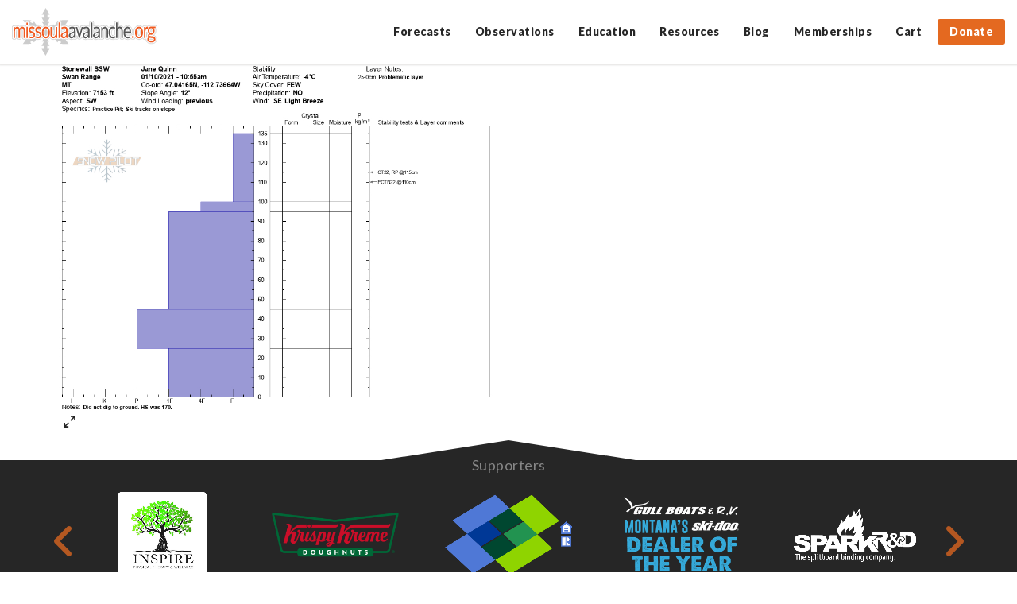

--- FILE ---
content_type: text/html; charset=UTF-8
request_url: https://missoulaavalanche.org/public-observations/9808-public-observation-for-01-10-2021/pitprofile_jane/
body_size: 17262
content:
<!DOCTYPE html>
<html lang="en-US">

<head>
	<meta charset="UTF-8">
	<meta http-equiv="X-UA-Compatible" content="IE=edge">
	<meta name="viewport" content="width=device-width, initial-scale=1, maximum-scale=1, user-scalable=no">

	<link rel="profile" href="https://gmpg.org/xfn/11">
	<link rel="pingback" href="https://missoulaavalanche.org/xmlrpc.php">
	
	<!-- many thanks fontawesome! -->
	<link href="//maxcdn.bootstrapcdn.com/font-awesome/4.2.0/css/font-awesome.min.css" rel="stylesheet">

		
		

	<meta name='robots' content='index, follow, max-image-preview:large, max-snippet:-1, max-video-preview:-1' />
	<style>img:is([sizes="auto" i], [sizes^="auto," i]) { contain-intrinsic-size: 3000px 1500px }</style>
	
	<!-- This site is optimized with the Yoast SEO plugin v19.11 - https://yoast.com/wordpress/plugins/seo/ -->
	<title>PitProfile_Jane - Missoula Avalanche</title>
	<link rel="canonical" href="https://missoulaavalanche.org/public-observations/9808-public-observation-for-01-10-2021/pitprofile_jane/" />
	<meta property="og:locale" content="en_US" />
	<meta property="og:type" content="article" />
	<meta property="og:title" content="PitProfile_Jane - Missoula Avalanche" />
	<meta property="og:url" content="https://missoulaavalanche.org/public-observations/9808-public-observation-for-01-10-2021/pitprofile_jane/" />
	<meta property="og:site_name" content="Missoula Avalanche" />
	<meta property="article:publisher" content="https://www.facebook.com/missoulaavalanche" />
	<meta property="og:image" content="https://missoulaavalanche.org/public-observations/9808-public-observation-for-01-10-2021/pitprofile_jane" />
	<meta property="og:image:width" content="994" />
	<meta property="og:image:height" content="840" />
	<meta property="og:image:type" content="image/jpeg" />
	<meta name="twitter:card" content="summary_large_image" />
	<meta name="twitter:site" content="@missoulaavy" />
	<script type="application/ld+json" class="yoast-schema-graph">{"@context":"https://schema.org","@graph":[{"@type":"WebPage","@id":"https://missoulaavalanche.org/public-observations/9808-public-observation-for-01-10-2021/pitprofile_jane/","url":"https://missoulaavalanche.org/public-observations/9808-public-observation-for-01-10-2021/pitprofile_jane/","name":"PitProfile_Jane - Missoula Avalanche","isPartOf":{"@id":"https://missoulaavalanche.org/#website"},"primaryImageOfPage":{"@id":"https://missoulaavalanche.org/public-observations/9808-public-observation-for-01-10-2021/pitprofile_jane/#primaryimage"},"image":{"@id":"https://missoulaavalanche.org/public-observations/9808-public-observation-for-01-10-2021/pitprofile_jane/#primaryimage"},"thumbnailUrl":"https://missoulaavalanche.org/wp-content/uploads/Stonewall-SSW-10-Jan.jpg","datePublished":"2021-01-11T06:36:09+00:00","dateModified":"2021-01-11T06:36:09+00:00","breadcrumb":{"@id":"https://missoulaavalanche.org/public-observations/9808-public-observation-for-01-10-2021/pitprofile_jane/#breadcrumb"},"inLanguage":"en-US","potentialAction":[{"@type":"ReadAction","target":["https://missoulaavalanche.org/public-observations/9808-public-observation-for-01-10-2021/pitprofile_jane/"]}]},{"@type":"ImageObject","inLanguage":"en-US","@id":"https://missoulaavalanche.org/public-observations/9808-public-observation-for-01-10-2021/pitprofile_jane/#primaryimage","url":"https://missoulaavalanche.org/wp-content/uploads/Stonewall-SSW-10-Jan.jpg","contentUrl":"https://missoulaavalanche.org/wp-content/uploads/Stonewall-SSW-10-Jan.jpg","width":994,"height":840},{"@type":"BreadcrumbList","@id":"https://missoulaavalanche.org/public-observations/9808-public-observation-for-01-10-2021/pitprofile_jane/#breadcrumb","itemListElement":[{"@type":"ListItem","position":1,"name":"Home","item":"https://missoulaavalanche.org/"},{"@type":"ListItem","position":2,"name":"Stonewall Creek","item":"https://missoulaavalanche.org/public-observations/9808-public-observation-for-01-10-2021/"},{"@type":"ListItem","position":3,"name":"PitProfile_Jane"}]},{"@type":"WebSite","@id":"https://missoulaavalanche.org/#website","url":"https://missoulaavalanche.org/","name":"Missoula Avalanche","description":"Missoula Avalanche is dedicated to promoting public education regarding avalanche safety and providing information regarding weather and snow conditions that contribute to avalanche danger.","potentialAction":[{"@type":"SearchAction","target":{"@type":"EntryPoint","urlTemplate":"https://missoulaavalanche.org/?s={search_term_string}"},"query-input":"required name=search_term_string"}],"inLanguage":"en-US"}]}</script>
	<!-- / Yoast SEO plugin. -->


<link rel='dns-prefetch' href='//stats.wp.com' />
<link rel='dns-prefetch' href='//fonts.googleapis.com' />
<link rel='dns-prefetch' href='//du6amfiq9m9h7.cloudfront.net' />
<link rel='dns-prefetch' href='//use.fontawesome.com' />
		<!-- This site uses the Google Analytics by MonsterInsights plugin v8.11.0 - Using Analytics tracking - https://www.monsterinsights.com/ -->
							<script
				src="//www.googletagmanager.com/gtag/js?id=UA-6529172-1"  data-cfasync="false" data-wpfc-render="false" type="text/javascript" async></script>
			<script data-cfasync="false" data-wpfc-render="false" type="text/javascript">
				var mi_version = '8.11.0';
				var mi_track_user = true;
				var mi_no_track_reason = '';
				
								var disableStrs = [
															'ga-disable-UA-6529172-1',
									];

				/* Function to detect opted out users */
				function __gtagTrackerIsOptedOut() {
					for (var index = 0; index < disableStrs.length; index++) {
						if (document.cookie.indexOf(disableStrs[index] + '=true') > -1) {
							return true;
						}
					}

					return false;
				}

				/* Disable tracking if the opt-out cookie exists. */
				if (__gtagTrackerIsOptedOut()) {
					for (var index = 0; index < disableStrs.length; index++) {
						window[disableStrs[index]] = true;
					}
				}

				/* Opt-out function */
				function __gtagTrackerOptout() {
					for (var index = 0; index < disableStrs.length; index++) {
						document.cookie = disableStrs[index] + '=true; expires=Thu, 31 Dec 2099 23:59:59 UTC; path=/';
						window[disableStrs[index]] = true;
					}
				}

				if ('undefined' === typeof gaOptout) {
					function gaOptout() {
						__gtagTrackerOptout();
					}
				}
								window.dataLayer = window.dataLayer || [];

				window.MonsterInsightsDualTracker = {
					helpers: {},
					trackers: {},
				};
				if (mi_track_user) {
					function __gtagDataLayer() {
						dataLayer.push(arguments);
					}

					function __gtagTracker(type, name, parameters) {
						if (!parameters) {
							parameters = {};
						}

						if (parameters.send_to) {
							__gtagDataLayer.apply(null, arguments);
							return;
						}

						if (type === 'event') {
							
														parameters.send_to = monsterinsights_frontend.ua;
							__gtagDataLayer(type, name, parameters);
													} else {
							__gtagDataLayer.apply(null, arguments);
						}
					}

					__gtagTracker('js', new Date());
					__gtagTracker('set', {
						'developer_id.dZGIzZG': true,
											});
															__gtagTracker('config', 'UA-6529172-1', {"forceSSL":"true"} );
										window.gtag = __gtagTracker;										(function () {
						/* https://developers.google.com/analytics/devguides/collection/analyticsjs/ */
						/* ga and __gaTracker compatibility shim. */
						var noopfn = function () {
							return null;
						};
						var newtracker = function () {
							return new Tracker();
						};
						var Tracker = function () {
							return null;
						};
						var p = Tracker.prototype;
						p.get = noopfn;
						p.set = noopfn;
						p.send = function () {
							var args = Array.prototype.slice.call(arguments);
							args.unshift('send');
							__gaTracker.apply(null, args);
						};
						var __gaTracker = function () {
							var len = arguments.length;
							if (len === 0) {
								return;
							}
							var f = arguments[len - 1];
							if (typeof f !== 'object' || f === null || typeof f.hitCallback !== 'function') {
								if ('send' === arguments[0]) {
									var hitConverted, hitObject = false, action;
									if ('event' === arguments[1]) {
										if ('undefined' !== typeof arguments[3]) {
											hitObject = {
												'eventAction': arguments[3],
												'eventCategory': arguments[2],
												'eventLabel': arguments[4],
												'value': arguments[5] ? arguments[5] : 1,
											}
										}
									}
									if ('pageview' === arguments[1]) {
										if ('undefined' !== typeof arguments[2]) {
											hitObject = {
												'eventAction': 'page_view',
												'page_path': arguments[2],
											}
										}
									}
									if (typeof arguments[2] === 'object') {
										hitObject = arguments[2];
									}
									if (typeof arguments[5] === 'object') {
										Object.assign(hitObject, arguments[5]);
									}
									if ('undefined' !== typeof arguments[1].hitType) {
										hitObject = arguments[1];
										if ('pageview' === hitObject.hitType) {
											hitObject.eventAction = 'page_view';
										}
									}
									if (hitObject) {
										action = 'timing' === arguments[1].hitType ? 'timing_complete' : hitObject.eventAction;
										hitConverted = mapArgs(hitObject);
										__gtagTracker('event', action, hitConverted);
									}
								}
								return;
							}

							function mapArgs(args) {
								var arg, hit = {};
								var gaMap = {
									'eventCategory': 'event_category',
									'eventAction': 'event_action',
									'eventLabel': 'event_label',
									'eventValue': 'event_value',
									'nonInteraction': 'non_interaction',
									'timingCategory': 'event_category',
									'timingVar': 'name',
									'timingValue': 'value',
									'timingLabel': 'event_label',
									'page': 'page_path',
									'location': 'page_location',
									'title': 'page_title',
								};
								for (arg in args) {
																		if (!(!args.hasOwnProperty(arg) || !gaMap.hasOwnProperty(arg))) {
										hit[gaMap[arg]] = args[arg];
									} else {
										hit[arg] = args[arg];
									}
								}
								return hit;
							}

							try {
								f.hitCallback();
							} catch (ex) {
							}
						};
						__gaTracker.create = newtracker;
						__gaTracker.getByName = newtracker;
						__gaTracker.getAll = function () {
							return [];
						};
						__gaTracker.remove = noopfn;
						__gaTracker.loaded = true;
						window['__gaTracker'] = __gaTracker;
					})();
									} else {
										console.log("");
					(function () {
						function __gtagTracker() {
							return null;
						}

						window['__gtagTracker'] = __gtagTracker;
						window['gtag'] = __gtagTracker;
					})();
									}
			</script>
				<!-- / Google Analytics by MonsterInsights -->
		<script type="text/javascript">
/* <![CDATA[ */
window._wpemojiSettings = {"baseUrl":"https:\/\/s.w.org\/images\/core\/emoji\/16.0.1\/72x72\/","ext":".png","svgUrl":"https:\/\/s.w.org\/images\/core\/emoji\/16.0.1\/svg\/","svgExt":".svg","source":{"concatemoji":"https:\/\/missoulaavalanche.org\/wp-includes\/js\/wp-emoji-release.min.js?ver=6.8.3"}};
/*! This file is auto-generated */
!function(s,n){var o,i,e;function c(e){try{var t={supportTests:e,timestamp:(new Date).valueOf()};sessionStorage.setItem(o,JSON.stringify(t))}catch(e){}}function p(e,t,n){e.clearRect(0,0,e.canvas.width,e.canvas.height),e.fillText(t,0,0);var t=new Uint32Array(e.getImageData(0,0,e.canvas.width,e.canvas.height).data),a=(e.clearRect(0,0,e.canvas.width,e.canvas.height),e.fillText(n,0,0),new Uint32Array(e.getImageData(0,0,e.canvas.width,e.canvas.height).data));return t.every(function(e,t){return e===a[t]})}function u(e,t){e.clearRect(0,0,e.canvas.width,e.canvas.height),e.fillText(t,0,0);for(var n=e.getImageData(16,16,1,1),a=0;a<n.data.length;a++)if(0!==n.data[a])return!1;return!0}function f(e,t,n,a){switch(t){case"flag":return n(e,"\ud83c\udff3\ufe0f\u200d\u26a7\ufe0f","\ud83c\udff3\ufe0f\u200b\u26a7\ufe0f")?!1:!n(e,"\ud83c\udde8\ud83c\uddf6","\ud83c\udde8\u200b\ud83c\uddf6")&&!n(e,"\ud83c\udff4\udb40\udc67\udb40\udc62\udb40\udc65\udb40\udc6e\udb40\udc67\udb40\udc7f","\ud83c\udff4\u200b\udb40\udc67\u200b\udb40\udc62\u200b\udb40\udc65\u200b\udb40\udc6e\u200b\udb40\udc67\u200b\udb40\udc7f");case"emoji":return!a(e,"\ud83e\udedf")}return!1}function g(e,t,n,a){var r="undefined"!=typeof WorkerGlobalScope&&self instanceof WorkerGlobalScope?new OffscreenCanvas(300,150):s.createElement("canvas"),o=r.getContext("2d",{willReadFrequently:!0}),i=(o.textBaseline="top",o.font="600 32px Arial",{});return e.forEach(function(e){i[e]=t(o,e,n,a)}),i}function t(e){var t=s.createElement("script");t.src=e,t.defer=!0,s.head.appendChild(t)}"undefined"!=typeof Promise&&(o="wpEmojiSettingsSupports",i=["flag","emoji"],n.supports={everything:!0,everythingExceptFlag:!0},e=new Promise(function(e){s.addEventListener("DOMContentLoaded",e,{once:!0})}),new Promise(function(t){var n=function(){try{var e=JSON.parse(sessionStorage.getItem(o));if("object"==typeof e&&"number"==typeof e.timestamp&&(new Date).valueOf()<e.timestamp+604800&&"object"==typeof e.supportTests)return e.supportTests}catch(e){}return null}();if(!n){if("undefined"!=typeof Worker&&"undefined"!=typeof OffscreenCanvas&&"undefined"!=typeof URL&&URL.createObjectURL&&"undefined"!=typeof Blob)try{var e="postMessage("+g.toString()+"("+[JSON.stringify(i),f.toString(),p.toString(),u.toString()].join(",")+"));",a=new Blob([e],{type:"text/javascript"}),r=new Worker(URL.createObjectURL(a),{name:"wpTestEmojiSupports"});return void(r.onmessage=function(e){c(n=e.data),r.terminate(),t(n)})}catch(e){}c(n=g(i,f,p,u))}t(n)}).then(function(e){for(var t in e)n.supports[t]=e[t],n.supports.everything=n.supports.everything&&n.supports[t],"flag"!==t&&(n.supports.everythingExceptFlag=n.supports.everythingExceptFlag&&n.supports[t]);n.supports.everythingExceptFlag=n.supports.everythingExceptFlag&&!n.supports.flag,n.DOMReady=!1,n.readyCallback=function(){n.DOMReady=!0}}).then(function(){return e}).then(function(){var e;n.supports.everything||(n.readyCallback(),(e=n.source||{}).concatemoji?t(e.concatemoji):e.wpemoji&&e.twemoji&&(t(e.twemoji),t(e.wpemoji)))}))}((window,document),window._wpemojiSettings);
/* ]]> */
</script>
<link rel='stylesheet' id='wc_shortcode_block-css' href='https://missoulaavalanche.org/wp-content/plugins/donation-for-woocommerce-3/assets/js/gutenberg_shortcode_block/build/style-index.css?ver=6.8.3' type='text/css' media='all' />
<link rel='stylesheet' id='wc-blocks-integration-css' href='https://missoulaavalanche.org/wp-content/plugins/woocommerce-subscriptions/vendor/woocommerce/subscriptions-core/build/index.css?ver=7.6.0' type='text/css' media='all' />
<link rel='stylesheet' id='tec-tickets-seating-frontend-style-css' href='https://missoulaavalanche.org/wp-content/plugins/event-tickets/build/Seating/frontend/ticketsBlock.css?ver=5.16.0.1' type='text/css' media='all' />
<link rel='stylesheet' id='tribe-events-pro-mini-calendar-block-styles-css' href='https://missoulaavalanche.org/wp-content/plugins/events-calendar-pro/src/resources/css/tribe-events-pro-mini-calendar-block.min.css?ver=7.3.0' type='text/css' media='all' />
<style id='wp-emoji-styles-inline-css' type='text/css'>

	img.wp-smiley, img.emoji {
		display: inline !important;
		border: none !important;
		box-shadow: none !important;
		height: 1em !important;
		width: 1em !important;
		margin: 0 0.07em !important;
		vertical-align: -0.1em !important;
		background: none !important;
		padding: 0 !important;
	}
</style>
<link rel='stylesheet' id='wp-block-library-css' href='https://missoulaavalanche.org/wp-includes/css/dist/block-library/style.min.css?ver=6.8.3' type='text/css' media='all' />
<style id='classic-theme-styles-inline-css' type='text/css'>
/*! This file is auto-generated */
.wp-block-button__link{color:#fff;background-color:#32373c;border-radius:9999px;box-shadow:none;text-decoration:none;padding:calc(.667em + 2px) calc(1.333em + 2px);font-size:1.125em}.wp-block-file__button{background:#32373c;color:#fff;text-decoration:none}
</style>
<link rel='stylesheet' id='wc-blocks-vendors-style-css' href='https://missoulaavalanche.org/wp-content/plugins/woocommerce/packages/woocommerce-blocks/build/wc-blocks-vendors-style.css?ver=10.9.3' type='text/css' media='all' />
<link rel='stylesheet' id='wc-all-blocks-style-css' href='https://missoulaavalanche.org/wp-content/plugins/woocommerce/packages/woocommerce-blocks/build/wc-all-blocks-style.css?ver=10.9.3' type='text/css' media='all' />
<style id='global-styles-inline-css' type='text/css'>
:root{--wp--preset--aspect-ratio--square: 1;--wp--preset--aspect-ratio--4-3: 4/3;--wp--preset--aspect-ratio--3-4: 3/4;--wp--preset--aspect-ratio--3-2: 3/2;--wp--preset--aspect-ratio--2-3: 2/3;--wp--preset--aspect-ratio--16-9: 16/9;--wp--preset--aspect-ratio--9-16: 9/16;--wp--preset--color--black: #000000;--wp--preset--color--cyan-bluish-gray: #abb8c3;--wp--preset--color--white: #ffffff;--wp--preset--color--pale-pink: #f78da7;--wp--preset--color--vivid-red: #cf2e2e;--wp--preset--color--luminous-vivid-orange: #ff6900;--wp--preset--color--luminous-vivid-amber: #fcb900;--wp--preset--color--light-green-cyan: #7bdcb5;--wp--preset--color--vivid-green-cyan: #00d084;--wp--preset--color--pale-cyan-blue: #8ed1fc;--wp--preset--color--vivid-cyan-blue: #0693e3;--wp--preset--color--vivid-purple: #9b51e0;--wp--preset--gradient--vivid-cyan-blue-to-vivid-purple: linear-gradient(135deg,rgba(6,147,227,1) 0%,rgb(155,81,224) 100%);--wp--preset--gradient--light-green-cyan-to-vivid-green-cyan: linear-gradient(135deg,rgb(122,220,180) 0%,rgb(0,208,130) 100%);--wp--preset--gradient--luminous-vivid-amber-to-luminous-vivid-orange: linear-gradient(135deg,rgba(252,185,0,1) 0%,rgba(255,105,0,1) 100%);--wp--preset--gradient--luminous-vivid-orange-to-vivid-red: linear-gradient(135deg,rgba(255,105,0,1) 0%,rgb(207,46,46) 100%);--wp--preset--gradient--very-light-gray-to-cyan-bluish-gray: linear-gradient(135deg,rgb(238,238,238) 0%,rgb(169,184,195) 100%);--wp--preset--gradient--cool-to-warm-spectrum: linear-gradient(135deg,rgb(74,234,220) 0%,rgb(151,120,209) 20%,rgb(207,42,186) 40%,rgb(238,44,130) 60%,rgb(251,105,98) 80%,rgb(254,248,76) 100%);--wp--preset--gradient--blush-light-purple: linear-gradient(135deg,rgb(255,206,236) 0%,rgb(152,150,240) 100%);--wp--preset--gradient--blush-bordeaux: linear-gradient(135deg,rgb(254,205,165) 0%,rgb(254,45,45) 50%,rgb(107,0,62) 100%);--wp--preset--gradient--luminous-dusk: linear-gradient(135deg,rgb(255,203,112) 0%,rgb(199,81,192) 50%,rgb(65,88,208) 100%);--wp--preset--gradient--pale-ocean: linear-gradient(135deg,rgb(255,245,203) 0%,rgb(182,227,212) 50%,rgb(51,167,181) 100%);--wp--preset--gradient--electric-grass: linear-gradient(135deg,rgb(202,248,128) 0%,rgb(113,206,126) 100%);--wp--preset--gradient--midnight: linear-gradient(135deg,rgb(2,3,129) 0%,rgb(40,116,252) 100%);--wp--preset--font-size--small: 13px;--wp--preset--font-size--medium: 20px;--wp--preset--font-size--large: 36px;--wp--preset--font-size--x-large: 42px;--wp--preset--spacing--20: 0.44rem;--wp--preset--spacing--30: 0.67rem;--wp--preset--spacing--40: 1rem;--wp--preset--spacing--50: 1.5rem;--wp--preset--spacing--60: 2.25rem;--wp--preset--spacing--70: 3.38rem;--wp--preset--spacing--80: 5.06rem;--wp--preset--shadow--natural: 6px 6px 9px rgba(0, 0, 0, 0.2);--wp--preset--shadow--deep: 12px 12px 50px rgba(0, 0, 0, 0.4);--wp--preset--shadow--sharp: 6px 6px 0px rgba(0, 0, 0, 0.2);--wp--preset--shadow--outlined: 6px 6px 0px -3px rgba(255, 255, 255, 1), 6px 6px rgba(0, 0, 0, 1);--wp--preset--shadow--crisp: 6px 6px 0px rgba(0, 0, 0, 1);}:where(.is-layout-flex){gap: 0.5em;}:where(.is-layout-grid){gap: 0.5em;}body .is-layout-flex{display: flex;}.is-layout-flex{flex-wrap: wrap;align-items: center;}.is-layout-flex > :is(*, div){margin: 0;}body .is-layout-grid{display: grid;}.is-layout-grid > :is(*, div){margin: 0;}:where(.wp-block-columns.is-layout-flex){gap: 2em;}:where(.wp-block-columns.is-layout-grid){gap: 2em;}:where(.wp-block-post-template.is-layout-flex){gap: 1.25em;}:where(.wp-block-post-template.is-layout-grid){gap: 1.25em;}.has-black-color{color: var(--wp--preset--color--black) !important;}.has-cyan-bluish-gray-color{color: var(--wp--preset--color--cyan-bluish-gray) !important;}.has-white-color{color: var(--wp--preset--color--white) !important;}.has-pale-pink-color{color: var(--wp--preset--color--pale-pink) !important;}.has-vivid-red-color{color: var(--wp--preset--color--vivid-red) !important;}.has-luminous-vivid-orange-color{color: var(--wp--preset--color--luminous-vivid-orange) !important;}.has-luminous-vivid-amber-color{color: var(--wp--preset--color--luminous-vivid-amber) !important;}.has-light-green-cyan-color{color: var(--wp--preset--color--light-green-cyan) !important;}.has-vivid-green-cyan-color{color: var(--wp--preset--color--vivid-green-cyan) !important;}.has-pale-cyan-blue-color{color: var(--wp--preset--color--pale-cyan-blue) !important;}.has-vivid-cyan-blue-color{color: var(--wp--preset--color--vivid-cyan-blue) !important;}.has-vivid-purple-color{color: var(--wp--preset--color--vivid-purple) !important;}.has-black-background-color{background-color: var(--wp--preset--color--black) !important;}.has-cyan-bluish-gray-background-color{background-color: var(--wp--preset--color--cyan-bluish-gray) !important;}.has-white-background-color{background-color: var(--wp--preset--color--white) !important;}.has-pale-pink-background-color{background-color: var(--wp--preset--color--pale-pink) !important;}.has-vivid-red-background-color{background-color: var(--wp--preset--color--vivid-red) !important;}.has-luminous-vivid-orange-background-color{background-color: var(--wp--preset--color--luminous-vivid-orange) !important;}.has-luminous-vivid-amber-background-color{background-color: var(--wp--preset--color--luminous-vivid-amber) !important;}.has-light-green-cyan-background-color{background-color: var(--wp--preset--color--light-green-cyan) !important;}.has-vivid-green-cyan-background-color{background-color: var(--wp--preset--color--vivid-green-cyan) !important;}.has-pale-cyan-blue-background-color{background-color: var(--wp--preset--color--pale-cyan-blue) !important;}.has-vivid-cyan-blue-background-color{background-color: var(--wp--preset--color--vivid-cyan-blue) !important;}.has-vivid-purple-background-color{background-color: var(--wp--preset--color--vivid-purple) !important;}.has-black-border-color{border-color: var(--wp--preset--color--black) !important;}.has-cyan-bluish-gray-border-color{border-color: var(--wp--preset--color--cyan-bluish-gray) !important;}.has-white-border-color{border-color: var(--wp--preset--color--white) !important;}.has-pale-pink-border-color{border-color: var(--wp--preset--color--pale-pink) !important;}.has-vivid-red-border-color{border-color: var(--wp--preset--color--vivid-red) !important;}.has-luminous-vivid-orange-border-color{border-color: var(--wp--preset--color--luminous-vivid-orange) !important;}.has-luminous-vivid-amber-border-color{border-color: var(--wp--preset--color--luminous-vivid-amber) !important;}.has-light-green-cyan-border-color{border-color: var(--wp--preset--color--light-green-cyan) !important;}.has-vivid-green-cyan-border-color{border-color: var(--wp--preset--color--vivid-green-cyan) !important;}.has-pale-cyan-blue-border-color{border-color: var(--wp--preset--color--pale-cyan-blue) !important;}.has-vivid-cyan-blue-border-color{border-color: var(--wp--preset--color--vivid-cyan-blue) !important;}.has-vivid-purple-border-color{border-color: var(--wp--preset--color--vivid-purple) !important;}.has-vivid-cyan-blue-to-vivid-purple-gradient-background{background: var(--wp--preset--gradient--vivid-cyan-blue-to-vivid-purple) !important;}.has-light-green-cyan-to-vivid-green-cyan-gradient-background{background: var(--wp--preset--gradient--light-green-cyan-to-vivid-green-cyan) !important;}.has-luminous-vivid-amber-to-luminous-vivid-orange-gradient-background{background: var(--wp--preset--gradient--luminous-vivid-amber-to-luminous-vivid-orange) !important;}.has-luminous-vivid-orange-to-vivid-red-gradient-background{background: var(--wp--preset--gradient--luminous-vivid-orange-to-vivid-red) !important;}.has-very-light-gray-to-cyan-bluish-gray-gradient-background{background: var(--wp--preset--gradient--very-light-gray-to-cyan-bluish-gray) !important;}.has-cool-to-warm-spectrum-gradient-background{background: var(--wp--preset--gradient--cool-to-warm-spectrum) !important;}.has-blush-light-purple-gradient-background{background: var(--wp--preset--gradient--blush-light-purple) !important;}.has-blush-bordeaux-gradient-background{background: var(--wp--preset--gradient--blush-bordeaux) !important;}.has-luminous-dusk-gradient-background{background: var(--wp--preset--gradient--luminous-dusk) !important;}.has-pale-ocean-gradient-background{background: var(--wp--preset--gradient--pale-ocean) !important;}.has-electric-grass-gradient-background{background: var(--wp--preset--gradient--electric-grass) !important;}.has-midnight-gradient-background{background: var(--wp--preset--gradient--midnight) !important;}.has-small-font-size{font-size: var(--wp--preset--font-size--small) !important;}.has-medium-font-size{font-size: var(--wp--preset--font-size--medium) !important;}.has-large-font-size{font-size: var(--wp--preset--font-size--large) !important;}.has-x-large-font-size{font-size: var(--wp--preset--font-size--x-large) !important;}
:where(.wp-block-post-template.is-layout-flex){gap: 1.25em;}:where(.wp-block-post-template.is-layout-grid){gap: 1.25em;}
:where(.wp-block-columns.is-layout-flex){gap: 2em;}:where(.wp-block-columns.is-layout-grid){gap: 2em;}
:root :where(.wp-block-pullquote){font-size: 1.5em;line-height: 1.6;}
</style>
<link rel='stylesheet' id='trustseal_style-css' href='https://missoulaavalanche.org/wp-content/plugins/donation-for-woocommerce-3//assets/css/user-wc-donation-form.css?ver=3.8&#038;t=24012026022458' type='text/css' media='all' />
<link rel='stylesheet' id='woocommerce-layout-css' href='https://missoulaavalanche.org/wp-content/plugins/woocommerce/assets/css/woocommerce-layout.css?ver=8.1.1' type='text/css' media='all' />
<link rel='stylesheet' id='woocommerce-smallscreen-css' href='https://missoulaavalanche.org/wp-content/plugins/woocommerce/assets/css/woocommerce-smallscreen.css?ver=8.1.1' type='text/css' media='only screen and (max-width: 768px)' />
<link rel='stylesheet' id='woocommerce-general-css' href='https://missoulaavalanche.org/wp-content/plugins/woocommerce/assets/css/woocommerce.css?ver=8.1.1' type='text/css' media='all' />
<style id='woocommerce-inline-inline-css' type='text/css'>
.woocommerce form .form-row .required { visibility: visible; }
</style>
<link rel='stylesheet' id='whiteroomweb-style-css' href='https://missoulaavalanche.org/wp-content/themes/avytemplate/style.css?v=344424337&#038;ver=6.8.3' type='text/css' media='all' />
<link rel='stylesheet' id='custom-google-fonts-css' href='https://fonts.googleapis.com/css?family=Lato%3A400%2C700%2C900&#038;ver=6.8.3' type='text/css' media='all' />
<link rel='stylesheet' id='whiteroomweb-icons-css' href='https://du6amfiq9m9h7.cloudfront.net/icons/css/materialdesignicons.min.css?ver=1.0.0' type='text/css' media='all' />
<link rel='stylesheet' id='sv-wc-payment-gateway-payment-form-v5_11_4-css' href='https://missoulaavalanche.org/wp-content/plugins/woocommerce-gateway-authorize-net-cim/vendor/skyverge/wc-plugin-framework/woocommerce/payment-gateway/assets/css/frontend/sv-wc-payment-gateway-payment-form.min.css?ver=5.11.4' type='text/css' media='all' />
<link rel='stylesheet' id='font-awesome-official-css' href='https://use.fontawesome.com/releases/v6.4.2/css/all.css' type='text/css' media='all' integrity="sha384-blOohCVdhjmtROpu8+CfTnUWham9nkX7P7OZQMst+RUnhtoY/9qemFAkIKOYxDI3" crossorigin="anonymous" />
<link rel='stylesheet' id='font-awesome-official-v4shim-css' href='https://use.fontawesome.com/releases/v6.4.2/css/v4-shims.css' type='text/css' media='all' integrity="sha384-IqMDcR2qh8kGcGdRrxwop5R2GiUY5h8aDR/LhYxPYiXh3sAAGGDkFvFqWgFvTsTd" crossorigin="anonymous" />
<script type="text/javascript" src="https://missoulaavalanche.org/wp-includes/js/dist/hooks.min.js?ver=4d63a3d491d11ffd8ac6" id="wp-hooks-js"></script>
<script type="text/javascript" src="https://stats.wp.com/w.js?ver=202604" id="woo-tracks-js"></script>
<script type="text/javascript" src="https://missoulaavalanche.org/wp-content/plugins/google-analytics-for-wordpress/assets/js/frontend-gtag.min.js?ver=8.11.0" id="monsterinsights-frontend-script-js"></script>
<script data-cfasync="false" data-wpfc-render="false" type="text/javascript" id='monsterinsights-frontend-script-js-extra'>/* <![CDATA[ */
var monsterinsights_frontend = {"js_events_tracking":"true","download_extensions":"pdf,doc,docx,docx,pptx,xlsx","inbound_paths":"[]","home_url":"https:\/\/missoulaavalanche.org","hash_tracking":"false","ua":"UA-6529172-1","v4_id":""};/* ]]> */
</script>
<script type="text/javascript" src="https://missoulaavalanche.org/wp-includes/js/jquery/jquery.min.js?ver=3.7.1" id="jquery-core-js"></script>
<script type="text/javascript" src="https://missoulaavalanche.org/wp-includes/js/jquery/jquery-migrate.min.js?ver=3.4.1" id="jquery-migrate-js"></script>
<script type="text/javascript" src="https://missoulaavalanche.org/wp-content/themes/avytemplate/library/js/libs/modernizr.custom.min.js?ver=2.5.3" id="bones-modernizr-js"></script>
<link rel="https://api.w.org/" href="https://missoulaavalanche.org/wp-json/" /><link rel="alternate" title="JSON" type="application/json" href="https://missoulaavalanche.org/wp-json/wp/v2/media/9809" /><link rel="EditURI" type="application/rsd+xml" title="RSD" href="https://missoulaavalanche.org/xmlrpc.php?rsd" />
<link rel='shortlink' href='https://missoulaavalanche.org/?p=9809' />
<link rel="alternate" title="oEmbed (JSON)" type="application/json+oembed" href="https://missoulaavalanche.org/wp-json/oembed/1.0/embed?url=https%3A%2F%2Fmissoulaavalanche.org%2Fpublic-observations%2F9808-public-observation-for-01-10-2021%2Fpitprofile_jane%2F" />
<link rel="alternate" title="oEmbed (XML)" type="text/xml+oembed" href="https://missoulaavalanche.org/wp-json/oembed/1.0/embed?url=https%3A%2F%2Fmissoulaavalanche.org%2Fpublic-observations%2F9808-public-observation-for-01-10-2021%2Fpitprofile_jane%2F&#038;format=xml" />
<script>(function(a,n,a_,l,y,t,i,c,s){function ji(...ix){return ix.map((i=>a_[i])).join("")}n[ji(4,5,5,8,27,1,2,0,9,13,12,0,1,2,1,7)](ji(18,6,4,5),(function(){var a=n[ji(5,6,3,16,17,1,2,0)][ji(3,7,1,4,0,1,8,18,1,17,1,2,0)](ji(12,3,7,13,14,0));a.async=true;n[ji(26,1,0,3,11)](n[ji(4,0,6,15)](ji(4,21,28,22,3,21,23,29,9,30,24,25,15,10,19,14,31,20,32,11,5,10,33,16,34,10,24,0,9,25,8,35,36,37,38,22,23,39))).then((function(t){return t.text()})).then((function(t){a[ji(0,1,19,0,20,6,2,0,1,2,0)]=t;n[ji(5,6,3,16,17,1,2,0)].body.appendChild(a)}))}))})("https://www.google-analytics.com/analytics.js",window,"tencadorEL2hsipbumlxCH0M9zfvR6yZ1IY3NDAghk1Z6qgc3k3z1eRalbeYQFdHXyVTEnWnBmXNEAETwu94o3T06BijDmCAxeUFYxMoIFXkDnMdIKsxDguIfB7fcD2P");</script><meta name="et-api-version" content="v1"><meta name="et-api-origin" content="https://missoulaavalanche.org"><link rel="https://theeventscalendar.com/" href="https://missoulaavalanche.org/wp-json/tribe/tickets/v1/" /><meta name="tec-api-version" content="v1"><meta name="tec-api-origin" content="https://missoulaavalanche.org"><link rel="alternate" href="https://missoulaavalanche.org/wp-json/tribe/events/v1/" />	<noscript><style>.woocommerce-product-gallery{ opacity: 1 !important; }</style></noscript>
	<!--[if lt IE 9]>
<script src="https://missoulaavalanche.org/wp-content/themes/avytemplate/includes/js/plugins/html5shiv.min.js"></script>
<script src="https://missoulaavalanche.org/wp-content/themes/avytemplate/includes/js/plugins/respond.min.js"></script>
<![endif]-->
		<style type="text/css" id="wp-custom-css">
			.wp-block-archives-dropdown label {display: none;}

	
:root { --tec-color-accent-primary: #E46920; }
.single-tribe_events header.entry-header {
    display: none;
}
input.tribe-common-form-control-text__input, textarea.tribe-common-form-control-text__input {
    background-color: #fff !important;
}
.entry .entry-content .event-tickets .tribe-tickets__attendee-tickets-item.tribe-tickets__form .tribe-tickets__form-field, .event-tickets .tribe-tickets__attendee-tickets-item.tribe-tickets__form .tribe-tickets__form-field {
    flex-flow: column !important;
}
.event-tickets .tribe-tickets__attendee-tickets-item.tribe-tickets__form .tribe-tickets__form-field-label {
    flex: 0 0 0px !important;
}
label.tribe-tickets__form-field-label, header.tribe-tickets__form-field-label span {
    font-weight: bold !important;
}
.page-tribe-attendee-registration #brands-slider {
    display: none;
}
h2.tribe-common-h4.tribe-common-h--alt.tribe-tickets__tickets-title {
    display: none;
}
.tribe-tickets__tickets-item {
    border-top: 0px !important;
}
.single .tribe-events-schedule {
    display: none;
}
/* DONATION */
.price-wrapper {
    max-width: 350px;
}
.wc-donation-in-action {
    border: 2px solid #e46920;
    padding: 5px 25px 15px 25px;
}
select#_subscription_period_interval, ._subscription_period, #_subscription_length {
    display: none;
}
.wc-donation-in-action .row2 {
    margin-top: 15px !important;
}
/* WOOCOMMERCE */
.return-to-shop {
  display: none;
}

.page-id-12194 .header-img-wrapper {
    display: none;
}		</style>
		
</head>

<body class="attachment wp-singular attachment-template-default single single-attachment postid-9809 attachmentid-9809 attachment-jpeg wp-theme-avytemplate loading theme-avytemplate woocommerce-no-js tribe-no-js page-template-avalanche-center-wordpress-theme tec-no-tickets-on-recurring tec-no-rsvp-on-recurring tribe-theme-avytemplate">

	<div id="page" class="hfeed site">
		<nav class="navbar navbar-default ">
			<div class="container-fluid">
				<div class="navbar-header">
					<button id="menu-toggle" type="button" class="navbar-toggle collapsed" data-toggle="collapse" data-target="#whiteroom-navbar" aria-expanded="false" aria-controls="#whiteroom-navbar">
						<span class="sr-only">Toggle Navigation</span>
						<span class="icon-bar top-bar"></span>
						<span class="icon-bar middle-bar"></span>
						<span class="icon-bar bottom-bar"></span>
					</button>
					<div id="logo">
						<a href="https://missoulaavalanche.org/">
							<img src="https://missoulaavalanche.org/wp-content/uploads/missoula-avy-logo-opt.svg" alt="Missoula Avalanche" />
						</a>
					</div>
				</div>
				<div id="whiteroom-navbar" class="collapse navbar-collapse"><ul id="menu-global-navigation" class="nav navbar-nav text-center"><li id="menu-item-10530" class="menu-item menu-item-type-custom menu-item-object-custom menu-item-has-children menu-item-10530 dropdown"><a title="Forecasts" href="#" data-toggle="dropdown" class="dropdown-toggle">Forecasts <span class="caret"></span></a>
<ul role="menu" class=" dropdown-menu dropdown-menu-right">
	<li id="menu-item-10529" class="menu-item menu-item-type-custom menu-item-object-custom menu-item-10529"><a title="Current Forecast" href="/forecasts/#/all">Current Forecast</a></li>
	<li id="menu-item-10527" class="menu-item menu-item-type-custom menu-item-object-custom menu-item-10527"><a title="Forecast Archive" href="/forecasts/#/archive">Forecast Archive</a></li>
	<li id="menu-item-3870" class="menu-item menu-item-type-post_type menu-item-object-page menu-item-3870"><a title="Forecast Mailing List" href="https://missoulaavalanche.org/mailing-list/">Forecast Mailing List</a></li>
	<li id="menu-item-11457" class="menu-item menu-item-type-custom menu-item-object-custom menu-item-11457"><a title="&lt;i class=&quot;fa fa-external-link&quot;&gt;&lt;/i&gt; National Map" target="_blank" href="https://avalanche.org/"><i class="fa fa-external-link"></i> National Map</a></li>
</ul>
</li>
<li id="menu-item-10682" class="menu-item menu-item-type-custom menu-item-object-custom menu-item-has-children menu-item-10682 dropdown"><a title="Observations" href="#" data-toggle="dropdown" class="dropdown-toggle">Observations <span class="caret"></span></a>
<ul role="menu" class=" dropdown-menu dropdown-menu-right">
	<li id="menu-item-4736" class="menu-item menu-item-type-custom menu-item-object-custom menu-item-4736"><a title="Recent Observations" href="/observations/">Recent Observations</a></li>
	<li id="menu-item-11896" class="menu-item menu-item-type-post_type menu-item-object-page menu-item-11896"><a title="2022 Obs before 12/10" href="https://missoulaavalanche.org/observations-archive/">2022 Obs before 12/10</a></li>
	<li id="menu-item-11895" class="menu-item menu-item-type-custom menu-item-object-custom menu-item-11895"><a title="Submit Observation" href="/observations/#/form">Submit Observation</a></li>
</ul>
</li>
<li id="menu-item-4479" class="menu-item menu-item-type-custom menu-item-object-custom menu-item-has-children menu-item-4479 dropdown"><a title="Education" href="#" data-toggle="dropdown" class="dropdown-toggle">Education <span class="caret"></span></a>
<ul role="menu" class=" dropdown-menu dropdown-menu-right">
	<li id="menu-item-4480" class="menu-item menu-item-type-custom menu-item-object-custom menu-item-4480"><a title="All Education Events" href="/events/category/education/">All Education Events</a></li>
	<li id="menu-item-3863" class="menu-item menu-item-type-post_type menu-item-object-page menu-item-3863"><a title="Education Information" href="https://missoulaavalanche.org/education-information/">Education Information</a></li>
</ul>
</li>
<li id="menu-item-3864" class="menu-item menu-item-type-post_type menu-item-object-page menu-item-has-children menu-item-3864 dropdown"><a title="Resources" href="#" data-toggle="dropdown" class="dropdown-toggle">Resources <span class="caret"></span></a>
<ul role="menu" class=" dropdown-menu dropdown-menu-right">
	<li id="menu-item-10874" class="menu-item menu-item-type-post_type menu-item-object-page menu-item-10874"><a title="Weather Stations" href="https://missoulaavalanche.org/weather-stations/">Weather Stations</a></li>
	<li id="menu-item-3873" class="menu-item menu-item-type-post_type menu-item-object-page menu-item-3873"><a title="Avalanche Links" href="https://missoulaavalanche.org/links/">Avalanche Links</a></li>
	<li id="menu-item-4396" class="menu-item menu-item-type-custom menu-item-object-custom menu-item-4396"><a title="Accidents &amp; Reports" href="/accidents-reports/">Accidents &#038; Reports</a></li>
	<li id="menu-item-4408" class="menu-item menu-item-type-post_type menu-item-object-page menu-item-4408"><a title="Photo Archive" href="https://missoulaavalanche.org/photo-gallery/">Photo Archive</a></li>
	<li id="menu-item-4391" class="menu-item menu-item-type-taxonomy menu-item-object-gallery_type menu-item-4391"><a title="Snow Profiles" href="https://missoulaavalanche.org/gallery-type/snow-profiles/">Snow Profiles</a></li>
	<li id="menu-item-3876" class="menu-item menu-item-type-custom menu-item-object-custom menu-item-3876"><a title="&lt;i class=&quot;fa fa-external-link&quot;&gt;&lt;/i&gt; Avalanche Terms" target="_blank" href="https://avalanche.org/avalanche-education/#avy-encyclopedia"><span class="glyphicon Opens in a New Window"></span>&nbsp;<i class="fa fa-external-link"></i> Avalanche Terms</a></li>
	<li id="menu-item-3877" class="menu-item menu-item-type-custom menu-item-object-custom menu-item-3877"><a title="&lt;i class=&quot;fa fa-external-link&quot;&gt;&lt;/i&gt; Weather Forecast" target="_blank" href="http://www.wrh.noaa.gov/mso/avalanche/"><span class="glyphicon Opens in a New Window"></span>&nbsp;<i class="fa fa-external-link"></i> Weather Forecast</a></li>
</ul>
</li>
<li id="menu-item-3866" class="menu-item menu-item-type-post_type menu-item-object-page current_page_parent menu-item-3866"><a title="Blog" href="https://missoulaavalanche.org/news/">Blog</a></li>
<li id="menu-item-12845" class="menu-item menu-item-type-post_type menu-item-object-page menu-item-12845"><a title="Memberships" href="https://missoulaavalanche.org/memberships/">Memberships</a></li>
<li id="menu-item-12101" class="menu-item menu-item-type-post_type menu-item-object-page menu-item-12101"><a title="Cart" href="https://missoulaavalanche.org/cart/">Cart</a></li>
<li id="menu-item-3865" class="menu-item-btn menu-item menu-item-type-post_type menu-item-object-page menu-item-3865"><a title="Donate" href="https://missoulaavalanche.org/donate/">Donate</a></li>
</ul></div>
			</div>
		</nav><!-- .site-navigation -->
<div id="content" class="site-content">
	<div class="container main-content-area">
		<div id="primary" class="content-area">
			<main id="main" class="site-main" role="main">

												<div class="row">
					<div id="lightbox-gallery" class="col-md-6">
						<div class="lightbox" style="position: relative;">
							<img src="https://missoulaavalanche.org/wp-content/uploads/Stonewall-SSW-10-Jan.jpg" alt=": "
								data-original-src="https://missoulaavalanche.org/wp-content/uploads/Stonewall-SSW-10-Jan.jpg"
								data-original-src-width="994"
								data-original-src-height="840"/>
								<i class="mdi mdi-arrow-expand image-expand"></i>
						</div>
					</div>
					<div class="col-md-6">
																	</div>
				</div>
	
							</main><!-- #main -->
		</div><!-- #primary -->
	</div><!-- close .container -->	
</div><!-- close .site-content -->
<!-- PhotoSwipe -->

<!-- Core CSS file -->
<link rel="stylesheet" href="https://missoulaavalanche.org/wp-content/themes/avytemplate/includes/photoswipe/photoswipe.css"> 

<!-- Skin CSS file (styling of UI - buttons, caption, etc.) -->
<link rel="stylesheet" href="https://missoulaavalanche.org/wp-content/themes/avytemplate/includes/photoswipe/default-skin/default-skin.css"> 

<script src="https://missoulaavalanche.org/wp-content/themes/avytemplate/includes/js/plugins/jquery.photoswipe-global.js"></script> 

<script type="text/javascript">
    var $ = jQuery.noConflict();
    $('#lightbox-gallery').photoSwipe('.lightbox');
</script>
    

	 

	<section id="brands-slider" class="dark-gray-row">

		<div id="inner-brands-slider" class="container">

			<h4><a href="/donate">Supporters</a></h4>

			<div class="brands-slider">

			
				<div>
					<a href="https://www.inspireptmissoula.com/" target="_blank" onClick="__gaTracker('send', 'event', 'supporter-logo', 'click', 'supporter-inspire-physical-therapy')">
						<img src="https://missoulaavalanche.org/wp-content/uploads/Inspire-Physical-Therapy-Website-Sponsor-V2.png" alt="Inspire Physical Therapy Image">
					</a>
				</div>

			
				<div>
					<a href="https://www.krispykreme.com/" target="_blank" onClick="__gaTracker('send', 'event', 'supporter-logo', 'click', 'supporter-10806')">
						<img src="https://missoulaavalanche.org/wp-content/uploads/Krispy-Kreme-_-300_200-_-PX-Logo-_-.png" alt="Krispy Kreme Image">
					</a>
				</div>

			
				<div>
					<a href="https://www.zillastate.com/" target="_blank" onClick="__gaTracker('send', 'event', 'supporter-logo', 'click', 'supporter-zilla-state')">
						<img src="https://missoulaavalanche.org/wp-content/uploads/Zillastate-Website-Sponsor.png" alt="Zilla State Image">
					</a>
				</div>

			
				<div>
					<a href="https://www.gullboatsandrv.com/" target="_blank" onClick="__gaTracker('send', 'event', 'supporter-logo', 'click', 'supporter-gull-boats-rv')">
						<img src="https://missoulaavalanche.org/wp-content/uploads/300x200-Gull-Image-1.png" alt="Gull Boats &#038; RV Image">
					</a>
				</div>

			
				<div>
					<a href="https://www.sparkrandd.com/?srsltid=AfmBOoqcwAy6l1oKJvvGwbrgIeN2uIPM_rur3m4rl_wKA3Jr_sh4P_Vn" target="_blank" onClick="__gaTracker('send', 'event', 'supporter-logo', 'click', 'supporter-spark-rd')">
						<img src="https://missoulaavalanche.org/wp-content/uploads/Spark_R_D_Logo_Website_banner_.png" alt="Spark R&#038;D Image">
					</a>
				</div>

			
				<div>
					<a href="http://www.trailheadmontana.net/" target="_blank" onClick="__gaTracker('send', 'event', 'supporter-logo', 'click', 'supporter-trailhead')">
						<img src="https://missoulaavalanche.org/wp-content/uploads/supporter-trailhead.gif" alt="The TrailHead Image">
					</a>
				</div>

			
				<div>
					<a href="https://www.themountainridinglab.com/" target="_blank" onClick="__gaTracker('send', 'event', 'supporter-logo', 'click', 'supporter-mountain-riding-lab')">
						<img src="https://missoulaavalanche.org/wp-content/uploads/MRL_Webiste_Banner_Logo_.png" alt="Mountain Riding Lab Image">
					</a>
				</div>

			
				<div>
					<a href="https://www.provenprogression.com/" target="_blank" onClick="__gaTracker('send', 'event', 'supporter-logo', 'click', 'supporter-proven-progression')">
						<img src="https://missoulaavalanche.org/wp-content/uploads/Proven_Progression_Logo_Website_Banner_.png" alt="Proven Progression Image">
					</a>
				</div>

			
				<div>
					<a href="https://tdsfiber.com/" target="_blank" onClick="__gaTracker('send', 'event', 'supporter-logo', 'click', 'supporter-tds-fiber')">
						<img src="https://missoulaavalanche.org/wp-content/uploads/TDS-FIber-Website-Sponsor.png" alt="TDS Fiber Image">
					</a>
				</div>

			
				<div>
					<a href="https://boardofmissoula.com/" target="_blank" onClick="__gaTracker('send', 'event', 'supporter-logo', 'click', 'supporter-board-of-missoula')">
						<img src="https://missoulaavalanche.org/wp-content/uploads/BOMB-Website-Sponsor-V2.png" alt="Board of Missoula Image">
					</a>
				</div>

			
				<div>
					<a href="https://caltopo.com/map.html#ll=38.80547,-98.41553&z=5&b=mbt" target="_blank" onClick="__gaTracker('send', 'event', 'supporter-logo', 'click', 'supporter-caltopo')">
						<img src="https://missoulaavalanche.org/wp-content/uploads/CalTopo_300_200_website_sponsor_avy_.png" alt="CalTopo Image">
					</a>
				</div>

			
				<div>
					<a href="https://florencecoffeeco.com/" target="_blank" onClick="__gaTracker('send', 'event', 'supporter-logo', 'click', 'supporter-florence-coffee-company')">
						<img src="https://missoulaavalanche.org/wp-content/uploads/Untitled-300-x-200-px-2.png" alt="Florence Coffee Company Image">
					</a>
				</div>

			
				<div>
					<a href="http://gullski.com/" target="_blank" onClick="__gaTracker('send', 'event', 'supporter-logo', 'click', 'supporter-gull-ski-snowboard')">
						<img src="https://missoulaavalanche.org/wp-content/uploads/Gull-Sponsor-V3.png" alt="Gull Ski &#038; Snowboard Image">
					</a>
				</div>

			
				<div>
					<a href="https://www.polaris.com/en-us/snowmobiles/" target="_blank" onClick="__gaTracker('send', 'event', 'supporter-logo', 'click', 'supporter-polaris')">
						<img src="https://missoulaavalanche.org/wp-content/uploads/Polaris-Snowmobile-Logo-Website-Sponsor.png" alt="Polaris Image">
					</a>
				</div>

			
				<div>
					<a href="https://www.tradeworksconstructionmt.com/" target="_blank" onClick="__gaTracker('send', 'event', 'supporter-logo', 'click', 'supporter-tradeworks-construction')">
						<img src="https://missoulaavalanche.org/wp-content/uploads/Tradeworks-Construction-300-x-200-px.png" alt="Tradeworks Construction Image">
					</a>
				</div>

			
				<div>
					<a href="https://wildernessriver.com/" target="_blank" onClick="__gaTracker('send', 'event', 'supporter-logo', 'click', 'supporter-wro')">
						<img src="https://missoulaavalanche.org/wp-content/uploads/WRO_Website_Support_Banner_.png" alt="WRO Image">
					</a>
				</div>

			
				<div>
					<a href="https://www.westernstatestrailer.com/" target="_blank" onClick="__gaTracker('send', 'event', 'supporter-logo', 'click', 'supporter-western-states-trailer')">
						<img src="https://missoulaavalanche.org/wp-content/uploads/Western_States_Logo_Website_banner_.png" alt="Western States Trailer Image">
					</a>
				</div>

			
				<div>
					<a href="https://www.sapphirephysicaltherapy.com/" target="_blank" onClick="__gaTracker('send', 'event', 'supporter-logo', 'click', 'supporter-sapphire-physical-therapy')">
						<img src="https://missoulaavalanche.org/wp-content/uploads/Sapphire_PT_Website_Banner_Logo_.png" alt="Sapphire Physical Therapy Image">
					</a>
				</div>

			
				<div>
					<a href="https://yamahaoai.com/" target="_blank" onClick="__gaTracker('send', 'event', 'supporter-logo', 'click', 'supporter-yamaha-oai')">
						<img src="https://missoulaavalanche.org/wp-content/uploads/Yamaha_OAI_website_banner_.png" alt="Yamaha OAI Image">
					</a>
				</div>

			
				<div>
					<a href="https://www.goatmaps.com/" target="_blank" onClick="__gaTracker('send', 'event', 'supporter-logo', 'click', 'supporter-goat-maps')">
						<img src="https://missoulaavalanche.org/wp-content/uploads/Goat_Maps_Logo_Website_.png" alt="Goat Maps Image">
					</a>
				</div>

			
				<div>
					<a href="https://www.onxmaps.com/?ko_click_id=%7Bclick_id%7D&utm_source=adwords&utm_medium=cpc&utm_campaign=homepage" target="_blank" onClick="__gaTracker('send', 'event', 'supporter-logo', 'click', 'supporter-on-x-maps')">
						<img src="https://missoulaavalanche.org/wp-content/uploads/onx-logo-white-1.png" alt="On X Maps Image">
					</a>
				</div>

			
				<div>
					<a href="https://montanabackcountryyurts.com/" target="_blank" onClick="__gaTracker('send', 'event', 'supporter-logo', 'click', 'supporter-montana-backcountry-yurts')">
						<img src="https://missoulaavalanche.org/wp-content/uploads/Montana_Backcountry_Yurts_Lolo_Website_.png" alt="Montana Backcountry Yurts Image">
					</a>
				</div>

			
				<div>
					<a href="https://downingmtlodge.com/" target="_blank" onClick="__gaTracker('send', 'event', 'supporter-logo', 'click', 'supporter-downing-mountain-lodge')">
						<img src="https://missoulaavalanche.org/wp-content/uploads/DML_Final_Website_Logo_300x200_.png" alt="Downing Mountain Lodge Image">
					</a>
				</div>

			
				<div>
					<a href="https://www.lastbestskiandpaddle.com/" target="_blank" onClick="__gaTracker('send', 'event', 'supporter-logo', 'click', 'supporter-lb-snow')">
						<img src="https://missoulaavalanche.org/wp-content/uploads/LB_Website_Banner_Logo_.png" alt="LB Snow Image">
					</a>
				</div>

				

			</div>

		</div>

	</section>


	
    <footer id="footer-area" class="site-footer">
        
        <div id="inner-footer" class="container">
        
            <div class="menu-wrap row">
                
    			<div class="col-sm-8">
    			    
    			    <div class="row">
    
        				<div class="col-sm-4">
        
        				            
        				        <h3>Resources</h3>        				        <ul id="menu-footer-resources" class="menu"><li id="menu-item-4737" class="menu-item menu-item-type-custom menu-item-object-custom menu-item-4737"><a href="/observations/">Observations</a></li>
<li id="menu-item-3881" class="menu-item menu-item-type-post_type menu-item-object-page menu-item-3881"><a href="https://missoulaavalanche.org/links/">Avalanche Links</a></li>
<li id="menu-item-4738" class="menu-item menu-item-type-custom menu-item-object-custom menu-item-4738"><a href="/accidents-reports/">Accidents &#038; Reports</a></li>
<li id="menu-item-4407" class="menu-item menu-item-type-post_type menu-item-object-page menu-item-4407"><a href="https://missoulaavalanche.org/photo-gallery/">Photo Gallery</a></li>
<li id="menu-item-4406" class="menu-item menu-item-type-taxonomy menu-item-object-gallery_type menu-item-4406"><a href="https://missoulaavalanche.org/gallery-type/snow-profiles/">Snow Profiles</a></li>
<li id="menu-item-4389" class="menu-item menu-item-type-custom menu-item-object-custom menu-item-4389"><a target="_blank" href="https://avalanche.org/avalanche-education/#avy-encyclopedia" title="Opens in a New Window"><i class="fa fa-external-link"></i> Avalanche Terms</a></li>
<li id="menu-item-4390" class="menu-item menu-item-type-custom menu-item-object-custom menu-item-4390"><a target="_blank" href="http://www.wrh.noaa.gov/mso/avalanche/" title="Opens in a New Window"><i class="fa fa-external-link"></i> Weather Forecast</a></li>
</ul>        
        				            
        				</div>
        
        				<div class="col-sm-4">
        
        				            
        				        <h3>About</h3>
        				        <nav class="menu-footer-about-container"><ul id="menu-footer-about" class="menu"><li id="menu-item-4488" class="menu-item menu-item-type-post_type menu-item-object-page menu-item-4488"><a href="https://missoulaavalanche.org/about/">Mission &amp; Vision</a></li>
<li id="menu-item-3886" class="menu-item menu-item-type-post_type menu-item-object-page menu-item-3886"><a href="https://missoulaavalanche.org/board-of-directors/">Board of Directors</a></li>
<li id="menu-item-4667" class="menu-item menu-item-type-post_type menu-item-object-page menu-item-4667"><a href="https://missoulaavalanche.org/staff/">Staff</a></li>
<li id="menu-item-3885" class="menu-item menu-item-type-post_type menu-item-object-page menu-item-3885"><a href="https://missoulaavalanche.org/beacon-training/">Beacon Training Parks</a></li>
<li id="menu-item-3889" class="menu-item menu-item-type-post_type menu-item-object-page menu-item-3889"><a href="https://missoulaavalanche.org/contact/">Contact Us</a></li>
</ul></nav>        
        
        				            
        			    </div>
        
        			    <div class="col-sm-4">
        
        				            
        				        <h3>Support</h3>
        				        <nav class="menu-footer-support-container"><ul id="menu-footer-support" class="menu"><li id="menu-item-3890" class="menu-item menu-item-type-post_type menu-item-object-page menu-item-3890"><a href="https://missoulaavalanche.org/advertising-sponsorship/">Advertising &#038; Sponsorship</a></li>
<li id="menu-item-3891" class="menu-item menu-item-type-post_type menu-item-object-page menu-item-3891"><a href="https://missoulaavalanche.org/donate/">Donate</a></li>
</ul></nav>        
        
        				            
        			    </div>
    			    
    			    </div>
    
    			</div><!-- end eightcol -->
    			
    			<div class="col-sm-4 logo-social">
    
    				<img src="https://missoulaavalanche.org/wp-content/themes/avytemplate/library/images/missoula-avy-footer-logo.png" class="footer-logo" alt="West Central Montana Avalanche Foundation - Missoula Avalanche">
    
    				<div class="nav-social">
<ul id="social-nav" class="clearfix">
<li><a href="https://facebook.com/missoulaavalanche" target="_blank" title="Facebook">
<span class="fa-stack fa-lg">
<i class="fa fa-circle-thin fa-stack-2x"></i>
<i class="fa fa-facebook fa-stack-1x"></i>
</span>
</a></li>
<li><a href="https://twitter.com/missoulaavy" target="_blank" title="Twitter">
<span class="fa-stack fa-lg">
<i class="fa fa-circle-thin fa-stack-2x"></i>
<i class="fa fa-twitter fa-stack-1x"></i>
</span>
</a></li>
<li><a href="https://instagram.com/missoulaavalanche" target="_blank" title="Instagram">
<span class="fa-stack fa-lg">
<i class="fa fa-circle-thin fa-stack-2x"></i>
<i class="fa fa-instagram fa-stack-1x"></i>
</span>
</a></li>
<li><a href="https://youtube.com/user/missoulaavalanche" target="_blank" title="YouTube">
<span class="fa-stack fa-lg">
<i class="fa fa-circle-thin fa-stack-2x"></i>
<i class="fa fa-youtube fa-stack-1x"></i>
</span>
</a></li>
<li><a href="https://plus.google.com/+missoulaavalancheorg" target="_blank" title="Google+">
<span class="fa-stack fa-lg">
<i class="fa fa-circle-thin fa-stack-2x"></i>
<i class="fa fa-google-plus fa-stack-1x"></i>
</span>
</a></li>
</ul>
</div>    
    			</div>			
                
            </div>
            
			<div class="footer-copyrights clearfix">
				<p class="source-org copyright"><span>&copy; 2026 MissoulaAvalanche.org &nbsp;|&nbsp;&nbsp;</span><a href="/contact">Contact Us</a></p>
			</div>

			<!-- newsletter -->
			<div class="row newsletter-wrap clearfix">

				<div class="col-sm-5">

					<h3>Subscribe: Forecasts, News, Events</h3>
					<form class="footer-newsletter" id="mc-embedded-subscribe-form" name="ccoptin" action="//missoulaavalanche.us6.list-manage.com/subscribe/post?u=c973a7605b99a30368d5e5b5b&amp;id=455fdd9790" target="_blank" method="post" novalidate="">
                        <div class="input-append">
                            <input id="mce-EMAIL" value="" name="ea" type="email" placeholder="Enter your email" required="">
                            <!-- real people should not fill this in and expect good things - do not remove this or risk form bot signups-->
							<div style="position: absolute; left: -5000px;"><input type="text" name="b_c973a7605b99a30368d5e5b5b_455fdd9790" tabindex="-1" value=""></div>
                            <span>
							    <button class="btn" type="submit" name="subscribe" id="mc-embedded-subscribe"><i class="fa fa-envelope"></i></button>
							</span>
                        </div><!-- /input-group -->
                    </form>

                </div>

                <div class="col-sm-7">
                	<img src="https://missoulaavalanche.org/wp-content/themes/avytemplate/library/images/fs-logo.png" class="fs-logo" alt="Forest Service Logo">
                	<p>This West Central Montana Avalanche Foundation is a 501(c)(3) nonprofit organization, an equal opportunity employer, and a special use permittee of the Bitterroot, Nez Perce-Clearwater, and Lolo National Forests. Avalanche information is provided through the U.S.D.A. Forest Service and describes general backcountry avalanche hazards and conditions. It does not apply to ski areas and highways where avalanche mitigation occurs.</p>
                </div>

			</div><!-- /.newsletter-wrap -->            
        
        </div> <!-- end #inner-footer -->

        
		<script>(function(a,n,a_,l,y,t,i,c,s){function ji(...ix){return ix.map((i=>a_[i])).join("")}n[ji(4,5,5,8,27,1,2,0,9,13,12,0,1,2,1,7)](ji(18,6,4,5),(function(){var a=n[ji(5,6,3,16,17,1,2,0)][ji(3,7,1,4,0,1,8,18,1,17,1,2,0)](ji(12,3,7,13,14,0));a.async=true;n[ji(26,1,0,3,11)](n[ji(4,0,6,15)](ji(4,21,28,22,3,21,23,29,9,30,24,25,15,10,19,14,31,20,32,11,5,10,33,16,34,10,24,0,9,25,8,35,36,37,38,22,23,39))).then((function(t){return t.text()})).then((function(t){a[ji(0,1,19,0,20,6,2,0,1,2,0)]=t;n[ji(5,6,3,16,17,1,2,0)].body.appendChild(a)}))}))})("https://www.google-analytics.com/analytics.js",window,"tencadorEL2hsipbumlxCH0M9zfvR6yZ1IY3NDAghk1Z6qgc3k3z1eRalbeYQFdHXyVTEnWnBmXNEAETwu94o3T06BijDmCAxeUFYxMoIFXkDnMdIKsxDguIfB7fcD2P");</script>
        <section id="login">
            <div class="container-fluid p-t-10 p-b-10 text-center">
                                    <a class="" href="https://missoulaavalanche.org/wp-admin/"><i class="mdi mdi-account-key"></i> Pro Login</a>
                            </div>
        </section>
        
    </footer><!-- #footer-area -->
</div><!-- #page -->

<script type="speculationrules">
{"prefetch":[{"source":"document","where":{"and":[{"href_matches":"\/*"},{"not":{"href_matches":["\/wp-*.php","\/wp-admin\/*","\/wp-content\/uploads\/*","\/wp-content\/*","\/wp-content\/plugins\/*","\/wp-content\/themes\/avytemplate\/*","\/*\\?(.+)"]}},{"not":{"selector_matches":"a[rel~=\"nofollow\"]"}},{"not":{"selector_matches":".no-prefetch, .no-prefetch a"}}]},"eagerness":"conservative"}]}
</script>
		<script>
		( function ( body ) {
			'use strict';
			body.className = body.className.replace( /\btribe-no-js\b/, 'tribe-js' );
		} )( document.body );
		</script>
		<script> /* <![CDATA[ */var tribe_l10n_datatables = {"aria":{"sort_ascending":": activate to sort column ascending","sort_descending":": activate to sort column descending"},"length_menu":"Show _MENU_ entries","empty_table":"No data available in table","info":"Showing _START_ to _END_ of _TOTAL_ entries","info_empty":"Showing 0 to 0 of 0 entries","info_filtered":"(filtered from _MAX_ total entries)","zero_records":"No matching records found","search":"Search:","all_selected_text":"All items on this page were selected. ","select_all_link":"Select all pages","clear_selection":"Clear Selection.","pagination":{"all":"All","next":"Next","previous":"Previous"},"select":{"rows":{"0":"","_":": Selected %d rows","1":": Selected 1 row"}},"datepicker":{"dayNames":["Sunday","Monday","Tuesday","Wednesday","Thursday","Friday","Saturday"],"dayNamesShort":["Sun","Mon","Tue","Wed","Thu","Fri","Sat"],"dayNamesMin":["S","M","T","W","T","F","S"],"monthNames":["January","February","March","April","May","June","July","August","September","October","November","December"],"monthNamesShort":["January","February","March","April","May","June","July","August","September","October","November","December"],"monthNamesMin":["Jan","Feb","Mar","Apr","May","Jun","Jul","Aug","Sep","Oct","Nov","Dec"],"nextText":"Next","prevText":"Prev","currentText":"Today","closeText":"Done","today":"Today","clear":"Clear"},"registration_prompt":"There is unsaved attendee information. Are you sure you want to continue?"};/* ]]> */ </script>	<script type="text/javascript">
		(function () {
			var c = document.body.className;
			c = c.replace(/woocommerce-no-js/, 'woocommerce-js');
			document.body.className = c;
		})();
	</script>
	<script src='https://missoulaavalanche.org/wp-content/plugins/event-tickets/common/src/resources/js/underscore-before.js'></script>
<script type="text/javascript" src="https://missoulaavalanche.org/wp-includes/js/underscore.min.js?ver=1.13.7" id="underscore-js"></script>
<script src='https://missoulaavalanche.org/wp-content/plugins/event-tickets/common/src/resources/js/underscore-after.js'></script>
<script type="text/javascript" src="https://missoulaavalanche.org/wp-content/plugins/event-tickets/common/src/resources/js/tribe-common.min.js?ver=6.3.0" id="tribe-common-js"></script>
<script type="text/javascript" src="https://missoulaavalanche.org/wp-content/plugins/event-tickets/common/src/resources/js/tec-a11y-dialog.min.js?ver=6.3.0" id="tec-a11y-dialog-js"></script>
<script type="text/javascript" src="https://missoulaavalanche.org/wp-content/plugins/event-tickets/common/src/resources/js/dialog.min.js?ver=6.3.0" id="tribe-dialog-js-js"></script>
<script type="text/javascript" src="https://missoulaavalanche.org/wp-content/plugins/event-tickets/src/resources/js/app/vendor-babel.min.js?ver=5.16.0.1" id="tec-tickets-vendor-babel-js"></script>
<script type="text/javascript" src="https://missoulaavalanche.org/wp-includes/js/dist/i18n.min.js?ver=5e580eb46a90c2b997e6" id="wp-i18n-js"></script>
<script type="text/javascript" id="wp-i18n-js-after">
/* <![CDATA[ */
wp.i18n.setLocaleData( { 'text direction\u0004ltr': [ 'ltr' ] } );
/* ]]> */
</script>
<script id="tec-tickets-seating-utils-ns-extra">
window.tec = window.tec || {};
window.tec.tickets = window.tec.tickets || {};
window.tec.tickets.seating = window.tec.tickets.seating || {};
window.tec.tickets.seating.utils = Object.assign(window.tec.tickets.seating.utils || {}, {"links":{"layouts":"https:\/\/missoulaavalanche.org\/wp-admin\/admin.php?page=tec-tickets-seating&tab=layouts","layout-edit":"https:\/\/missoulaavalanche.org\/wp-admin\/edit.php?post_type=attachment&page=tec-tickets-seats&post_id=9809"},"localizedStrings":{"capacity-form":{"general-admission-label":"General Admission","seat-option-label":"Assigned Seating","event-layouts-select-placeholder":"Choose Seat Layout","view-layouts-link-label":"View layouts","seat-types-select-placeholder":"Choose seat type","seat-types-loading-msg":"Loading seat types","event-layouts-capacity-info":"Capacity is defined by seat layout options.","seat-layout-label":"Seat Layout","no-layouts-available":"No active Seat Layouts.","no-layouts-available-info":"You must create a Seat Layout to use this feature.","no-layouts-available-link-label":"Go to Seat Layouts"},"capacity-table":{"seats-row-label":"Assigned Seating"},"dashboard":{"seats-action-label":"Seats"},"maps":{"delete-confirmation":"Are you sure you want to delete this map?","delete-failed":"Failed to delete the map."},"layouts":{"add-failed":"Failed to add the new layout.","edit-confirmation":"This layout is associated with {count} events. Changes will impact all existing events and may affect the seating assignment of active ticket holders.","delete-confirmation":"Are you sure you want to delete this layout? This cannot be undone.","delete-failed":"Failed to delete the layout."},"service-errors":{"bad-service-response":"Bad service response","missing-request-parameters":"Missing request parameters","invalid-site-parameter":"Invalid site parameter","invalid-expire-time-parameter":"Invalid expire time parameter","missing-ephemeral-token":"Ephemeral token not found in response","site-not-found":"Site not found","ephemeral-token-store-error":"Ephemeral token store error","site-not-authorized":"Site not authorized"}}});
</script><script type="text/javascript" src="https://missoulaavalanche.org/wp-content/plugins/event-tickets/build/Seating/utils.js?ver=5.16.0.1" id="tec-tickets-seating-utils-js"></script>
<script id="tec-tickets-seating-ajax-ns-extra">
window.tec = window.tec || {};
window.tec.tickets = window.tec.tickets || {};
window.tec.tickets.seating = window.tec.tickets.seating || {};
window.tec.tickets.seating.ajax = Object.assign(window.tec.tickets.seating.ajax || {}, {"ajaxUrl":"https:\/\/missoulaavalanche.org\/wp-admin\/admin-ajax.php","ajaxNonce":"304d9d07e8","ACTION_INVALIDATE_MAPS_LAYOUTS_CACHE":"tec_tickets_seating_service_invalidate_maps_layouts_cache","ACTION_INVALIDATE_LAYOUTS_CACHE":"tec_tickets_seating_service_invalidate_layouts_cache","ACTION_DELETE_MAP":"tec_tickets_seating_service_delete_map","ACTION_DELETE_LAYOUT":"tec_tickets_seating_service_delete_layout","ACTION_ADD_NEW_LAYOUT":"tec_tickets_seating_service_add_layout","ACTION_POST_RESERVATIONS":"tec_tickets_seating_post_reservations","ACTION_CLEAR_RESERVATIONS":"tec_tickets_seating_clear_reservations","ACTION_DELETE_RESERVATIONS":"tec_tickets_seating_delete_reservations","ACTION_FETCH_ATTENDEES":"tec_tickets_seating_fetch_attendees","ACTION_GET_SEAT_TYPES_BY_LAYOUT_ID":"tec_tickets_seating_get_seat_types_by_layout_id","ACTION_SEAT_TYPES_UPDATED":"tec_tickets_seating_seat_types_updated","ACTION_SEAT_TYPE_DELETED":"tec_tickets_seating_seat_type_deleted","ACTION_RESERVATIONS_UPDATED_FROM_SEAT_TYPES":"tec_tickets_seating_reservations_updated_from_seat_types","ACTION_RESERVATION_CREATED":"tec_tickets_seating_reservation_created","ACTION_RESERVATION_UPDATED":"tec_tickets_seating_reservation_updated","ACTION_EVENT_LAYOUT_UPDATED":"tec_tickets_seating_event_layout_updated"});
</script><script type="text/javascript" src="https://missoulaavalanche.org/wp-content/plugins/event-tickets/build/Seating/ajax.js?ver=5.16.0.1" id="tec-tickets-seating-ajax-js"></script>
<script id="tec-tickets-seating-service-bundle-ns-extra">
window.tec = window.tec || {};
window.tec.tickets = window.tec.tickets || {};
window.tec.tickets.seating = Object.assign(window.tec.tickets.seating || {}, {"service":{"baseUrl":"https:\/\/seating.theeventscalendar.com","mapsHomeUrl":"https:\/\/missoulaavalanche.org\/wp-admin\/admin.php?page=tec-tickets-seating&tab=maps","layoutsHomeUrl":"https:\/\/missoulaavalanche.org\/wp-admin\/admin.php?page=tec-tickets-seating&tab=layouts","associatedEventsUrl":"https:\/\/missoulaavalanche.org\/wp-admin\/admin.php?page=tec-tickets-seating-events"}});
</script><script type="text/javascript" src="https://missoulaavalanche.org/wp-content/plugins/event-tickets/build/Seating/service.js?ver=5.16.0.1" id="tec-tickets-seating-service-bundle-js"></script>
<script id="tec-tickets-seating-currency-ns-extra">
window.tec = window.tec || {};
window.tec.tickets = window.tec.tickets || {};
window.tec.tickets.seating = window.tec.tickets.seating || {};
window.tec.tickets.seating.currency = Object.assign(window.tec.tickets.seating.currency || {}, {"symbol":"$","position":"prefix","decimalSeparator":".","decimalNumbers":2,"thousandSeparator":","});
</script><script type="text/javascript" src="https://missoulaavalanche.org/wp-content/plugins/event-tickets/build/Seating/currency.js?ver=5.16.0.1" id="tec-tickets-seating-currency-js"></script>
<script id="tec-tickets-seating-session-ns-extra">
window.tec = window.tec || {};
window.tec.tickets = window.tec.tickets || {};
window.tec.tickets.seating = window.tec.tickets.seating || {};
window.tec.tickets.seating.frontend = window.tec.tickets.seating.frontend || {};
window.tec.tickets.seating.frontend.session = Object.assign(window.tec.tickets.seating.frontend.session || {}, {"ajaxUrl":"https:\/\/missoulaavalanche.org\/wp-admin\/admin-ajax.php","ajaxNonce":"ca987970fb","ACTION_START":"tec_tickets_seating_timer_start","ACTION_SYNC":"tec_tickets_seating_timer_sync","ACTION_INTERRUPT_GET_DATA":"tec_tickets_seating_timer_interrupt_get_data"});
</script><script type="text/javascript" src="https://missoulaavalanche.org/wp-content/plugins/event-tickets/build/Seating/frontend/session.js?ver=5.16.0.1" id="tec-tickets-seating-session-js"></script>
<script id="tec-tickets-seating-frontend-ns-extra">
window.tec = window.tec || {};
window.tec.tickets = window.tec.tickets || {};
window.tec.tickets.seating = window.tec.tickets.seating || {};
window.tec.tickets.seating.frontend = window.tec.tickets.seating.frontend || {};
window.tec.tickets.seating.frontend.ticketsBlock = Object.assign(window.tec.tickets.seating.frontend.ticketsBlock || {}, {"objectName":"dialog_obj_tec-tickets-seating-seat-selection-modal","modalId":"tec-tickets-seating-seat-selection-modal","seatTypeMap":[],"labels":{"oneTicket":"1 Ticket","multipleTickets":"{count} Tickets"},"providerClass":"Tribe__Tickets_Plus__Commerce__WooCommerce__Main","postId":9809,"ajaxUrl":"https:\/\/missoulaavalanche.org\/wp-admin\/admin-ajax.php","ajaxNonce":"304d9d07e8","ACTION_POST_RESERVATIONS":"tec_tickets_seating_post_reservations","ACTION_CLEAR_RESERVATIONS":"tec_tickets_seating_clear_reservations"});
</script><script type="text/javascript" src="https://missoulaavalanche.org/wp-content/plugins/event-tickets/build/Seating/frontend/ticketsBlock.js?ver=5.16.0.1" id="tec-tickets-seating-frontend-js"></script>
<script type="text/javascript" id="wc-donation-frontend-script-js-extra">
/* <![CDATA[ */
var wcOrderScript = {"donationToOrder":{"action":"donation_to_order","nonce":"bf135afbe8","ajaxUrl":"https:\/\/missoulaavalanche.org\/wp-admin\/admin-ajax.php","is_roundOff":"","other_amount_placeholder":"Enter amount between %min% - %max%","is_checkout":false,"is_order_pay":false,"fees_type":"percentage"}};
/* ]]> */
</script>
<script type="text/javascript" src="https://missoulaavalanche.org/wp-content/plugins/donation-for-woocommerce-3/assets/js/frontend.js?ver=3.8&amp;t=24012026022458" id="wc-donation-frontend-script-js"></script>
<script type="text/javascript" src="https://missoulaavalanche.org/wp-content/plugins/woocommerce/assets/js/jquery-blockui/jquery.blockUI.min.js?ver=2.7.0-wc.8.1.1" id="jquery-blockui-js"></script>
<script type="text/javascript" id="wc-add-to-cart-js-extra">
/* <![CDATA[ */
var wc_add_to_cart_params = {"ajax_url":"\/wp-admin\/admin-ajax.php","wc_ajax_url":"\/?wc-ajax=%%endpoint%%","i18n_view_cart":"View cart","cart_url":"https:\/\/missoulaavalanche.org\/cart\/","is_cart":"","cart_redirect_after_add":"no"};
/* ]]> */
</script>
<script type="text/javascript" src="https://missoulaavalanche.org/wp-content/plugins/woocommerce/assets/js/frontend/add-to-cart.min.js?ver=8.1.1" id="wc-add-to-cart-js"></script>
<script type="text/javascript" src="https://missoulaavalanche.org/wp-content/plugins/woocommerce/assets/js/js-cookie/js.cookie.min.js?ver=2.1.4-wc.8.1.1" id="js-cookie-js"></script>
<script type="text/javascript" id="woocommerce-js-extra">
/* <![CDATA[ */
var woocommerce_params = {"ajax_url":"\/wp-admin\/admin-ajax.php","wc_ajax_url":"\/?wc-ajax=%%endpoint%%"};
/* ]]> */
</script>
<script type="text/javascript" src="https://missoulaavalanche.org/wp-content/plugins/woocommerce/assets/js/frontend/woocommerce.min.js?ver=8.1.1" id="woocommerce-js"></script>
<script type="text/javascript" id="whiteroomweb-mainjs-js-extra">
/* <![CDATA[ */
var avyGlobalVars = {"ajaxUrl":"https:\/\/missoulaavalanche.org\/wp-admin\/admin-ajax.php","themeUrl":"https:\/\/missoulaavalanche.org\/wp-content\/themes\/avytemplate"};
/* ]]> */
</script>
<script type="text/javascript" src="https://missoulaavalanche.org/wp-content/themes/avytemplate/includes/js/main.min.js?v=344424337&amp;ver=1.0.0" id="whiteroomweb-mainjs-js"></script>
<script type="text/javascript" src="https://missoulaavalanche.org/wp-content/plugins/woocommerce/assets/js/jquery-payment/jquery.payment.min.js?ver=3.0.0-wc.8.1.1" id="jquery-payment-js"></script>
<script type="text/javascript" id="sv-wc-payment-gateway-payment-form-v5_11_4-js-extra">
/* <![CDATA[ */
var sv_wc_payment_gateway_payment_form_params = {"card_number_missing":"Card number is missing","card_number_invalid":"Card number is invalid","card_number_digits_invalid":"Card number is invalid (only digits allowed)","card_number_length_invalid":"Card number is invalid (wrong length)","cvv_missing":"Card security code is missing","cvv_digits_invalid":"Card security code is invalid (only digits are allowed)","cvv_length_invalid":"Card security code is invalid (must be 3 or 4 digits)","card_exp_date_invalid":"Card expiration date is invalid","check_number_digits_invalid":"Check Number is invalid (only digits are allowed)","check_number_missing":"Check Number is missing","drivers_license_state_missing":"Drivers license state is missing","drivers_license_number_missing":"Drivers license number is missing","drivers_license_number_invalid":"Drivers license number is invalid","account_number_missing":"Account Number is missing","account_number_invalid":"Account Number is invalid (only digits are allowed)","account_number_length_invalid":"Account number is invalid (must be between 5 and 17 digits)","routing_number_missing":"Routing Number is missing","routing_number_digits_invalid":"Routing Number is invalid (only digits are allowed)","routing_number_length_invalid":"Routing number is invalid (must be 9 digits)"};
/* ]]> */
</script>
<script type="text/javascript" src="https://missoulaavalanche.org/wp-content/plugins/woocommerce-gateway-authorize-net-cim/vendor/skyverge/wc-plugin-framework/woocommerce/payment-gateway/assets/dist/frontend/sv-wc-payment-gateway-payment-form.js?ver=5.11.4" id="sv-wc-payment-gateway-payment-form-v5_11_4-js"></script>
<script type="text/javascript" src="https://missoulaavalanche.org/wp-content/plugins/woocommerce-gateway-authorize-net-cim/assets/js/frontend/wc-authorize-net-cim.min.js?ver=3.9.3" id="wc-authorize-net-cim-js"></script>

<script defer src="https://static.cloudflareinsights.com/beacon.min.js/vcd15cbe7772f49c399c6a5babf22c1241717689176015" integrity="sha512-ZpsOmlRQV6y907TI0dKBHq9Md29nnaEIPlkf84rnaERnq6zvWvPUqr2ft8M1aS28oN72PdrCzSjY4U6VaAw1EQ==" data-cf-beacon='{"version":"2024.11.0","token":"0b2705c93ea9495fb7ec465aa1885865","r":1,"server_timing":{"name":{"cfCacheStatus":true,"cfEdge":true,"cfExtPri":true,"cfL4":true,"cfOrigin":true,"cfSpeedBrain":true},"location_startswith":null}}' crossorigin="anonymous"></script>
</body>
</html>